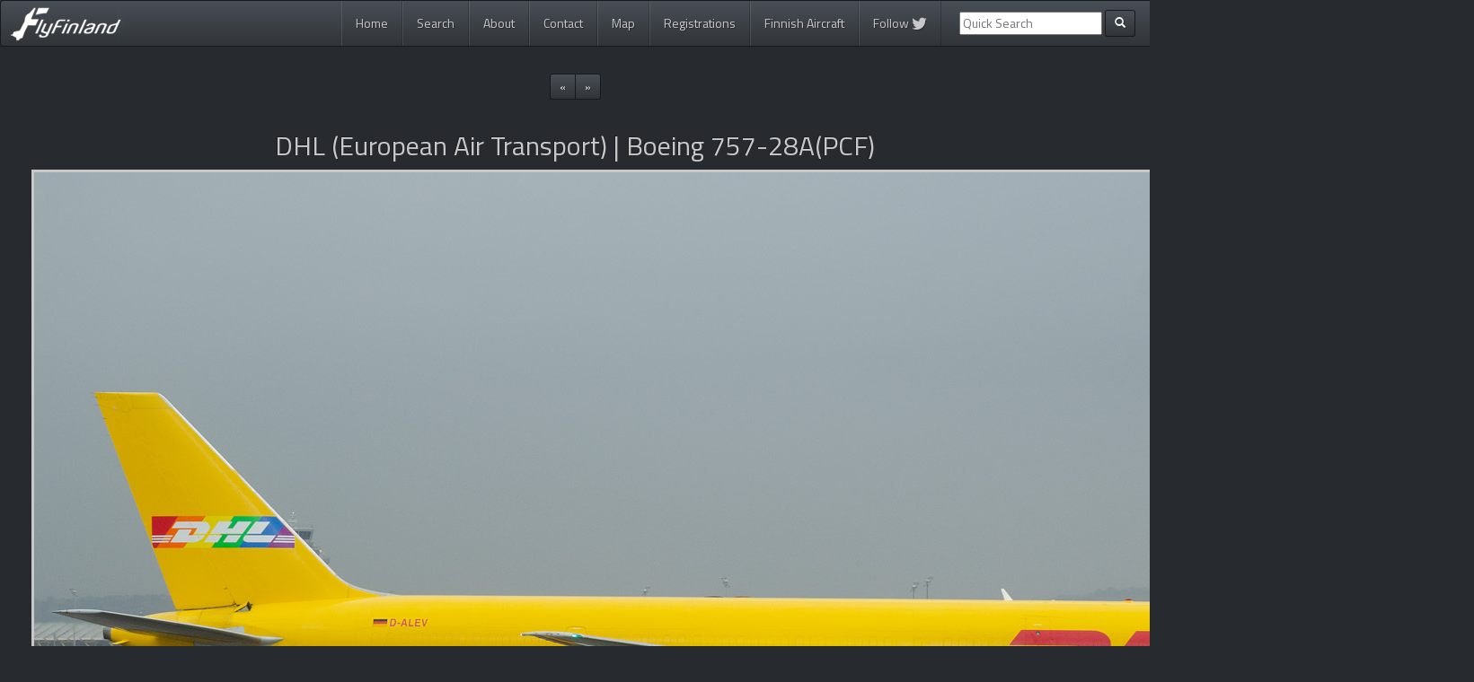

--- FILE ---
content_type: text/html; charset=UTF-8
request_url: https://www.flyfinland.fi/view/43694
body_size: 13025
content:

<!DOCTYPE html>
<html lang="en">
  <head>
    <meta charset="utf-8">
    <meta http-equiv="X-UA-Compatible" content="IE=edge">
    <meta name="viewport" content="width=device-width, initial-scale=1">
	<meta name="keywords" content="fly Finland, flyFinland, planespotting, spotting, aviation, photos, aircraft, jussi seppälä, kalle ahtola, harri koskinen, ilkka portti, peter fagerström, jussi kettunen"/>
	<meta name="description" content="D-ALEV - Boeing 757-28A(PCF) - DHL (European Air Transport) (08.11.2022)"/>
	
	<meta name="twitter:card" content="summary" /><meta name="twitter:site" content="@flyFinland_fi" /><meta name="twitter:title" content="Boeing 757-28A(PCF) (D-ALEV) - DHL (European Air Transport)"/><meta name="twitter:description" content="Photo by Harri Koskinen (&#169; FlyFinland.fi)" /><meta name="twitter:image" content="https://www.flyfinland.fi/photos/original/43694.jpg" /><meta property="og:url" content="https://www.flyfinland.fi/view/43694" /><meta property="og:title" content="Boeing 757-28A(PCF) (D-ALEV) - DHL (European Air Transport)"/><meta property="og:description" content="Photo by Harri Koskinen (&#169; FlyFinland.fi)" /><meta property="og:image" content="https://www.flyfinland.fi/photos/original/43694.jpg" /><meta property="og:type" content="website" />	
    <title>D-ALEV - Boeing 757-28A(PCF) - DHL (European Air Transport) (08.11.2022) - FlyFinland.fi</title>
	
	<link rel="alternate" type="application/rss+xml" title="FlyFinland.fi RSS Feed" href="https://www.flyfinland.fi/rss/" />
	<link rel="shortcut icon" href="https://www.flyfinland.fi/favicon.ico" type="image/x-icon" /> 
	
	
    <!-- Bootstrap -->	
    <link href="https://www.flyfinland.fi/css/bootstrap.css" rel="stylesheet">
	
	<!-- Bootstrap select -->
	<link rel="stylesheet" href="https://cdn.jsdelivr.net/npm/bootstrap-select@1.13.9/dist/css/bootstrap-select.min.css">
	
	<!-- Font Awesome -->	
	<script src="https://use.fontawesome.com/8a900c961e.js"></script>

		
	<!-- FlyFinland -->
    <link href="https://www.flyfinland.fi/css/flyfinland_styles.css" rel="stylesheet">
	<link href='https://fonts.googleapis.com/css?family=Titillium+Web' rel='stylesheet' type='text/css'>

	

    <!-- HTML5 Shim and Respond.js IE8 support of HTML5 elements and media queries -->
    <!-- WARNING: Respond.js doesn't work if you view the page via file:// -->
    <!--[if lt IE 9]>
      <script src="https://oss.maxcdn.com/libs/html5shiv/3.7.0/html5shiv.js"></script>
      <script src="https://oss.maxcdn.com/libs/respond.js/1.4.2/respond.min.js"></script>
    <![endif]-->

	<!-- JSON-LD Context -->

	<script type="application/ld+json">
		{ "@context" : "http://schema.org",
		  "@type" : "Organization",
		  "name" : "FlyFinland",
		  "url" : "http://www.flyfinland.fi/",
		  "sameAs" : ["https://twitter.com/flyFinland_fi"]
		}
	</script>
	
	<!-- Google Analytics -->
	<script nonce="86wrGsTCKr6/I9u64SWiXg==" type="text/javascript">

	  var _gaq = _gaq || [];
	  _gaq.push(['_setAccount', 'UA-12262430-3']);
	  _gaq.push(['_trackPageview']);

	  (function() {
		var ga = document.createElement('script'); ga.type = 'text/javascript'; ga.async = true;
		ga.src = ('https:' == document.location.protocol ? 'https://ssl' : 'http://www') + '.google-analytics.com/ga.js';
		var s = document.getElementsByTagName('script')[0]; s.parentNode.insertBefore(ga, s);
	  })();

	</script>	
	
	<!-- Google tag (gtag.js) -->
	<script async src="https://www.googletagmanager.com/gtag/js?id=G-39SP8W5MTV"></script>
	<script nonce="86wrGsTCKr6/I9u64SWiXg==">
	window.dataLayer = window.dataLayer || [];
	function gtag(){dataLayer.push(arguments);}
	gtag('js', new Date());
	 
	gtag('config', 'G-39SP8W5MTV');
	</script>	
	
  </head>
  <body>
    
<div class="container">

<nav role="navigation" class="navbar navbar-default">
        <!-- Brand and toggle get grouped for better mobile display -->
        <div class="navbar-header">
            <button type="button" data-target="#navbarCollapse" data-toggle="collapse" class="navbar-toggle">
                <span class="sr-only">Toggle navigation</span>
                <span class="icon-bar"></span>
                <span class="icon-bar"></span>
                <span class="icon-bar"></span>
            </button>
            <a href="https://www.flyfinland.fi/" class="navbar-brand"><img src="https://www.flyfinland.fi/img/main_logo_small.png" /><!-- Aviation Photography--></a>
        </div>
        <!-- Collection of nav links and other content for toggling -->
   <div id="navbarCollapse" class="collapse navbar-collapse">
	<ul class="nav navbar-nav pull-right">
	  <li class=""><a href="https://www.flyfinland.fi/">Home</a></li>
	  <li class=""><a href="https://www.flyfinland.fi/search/">Search</a></li>
	  <li class=""><a href="https://www.flyfinland.fi/about/">About</a></li>
	  <li class=""><a href="https://www.flyfinland.fi/contact/">Contact</a></li>
	  <li class=""><a href="https://www.flyfinland.fi/map/">Map</a></li>
	  <li class=""><a href="https://www.flyfinland.fi/registrations">Registrations</a></li>
	  <li class=""><a href="https://www.flyfinland.fi/finnishaircraft/">Finnish Aircraft</a></li>
	  <li class=""><a href="https://twitter.com/flyFinland_fi">Follow <i class="fa fa-twitter fa-lg" aria-hidden="true"></i></a></li>

	  
	  	  <form class="navbar-form navbar-left ff_navbar" action="/index.php" method="get" role="search">
			<div class="form-group">
				<input type="hidden" name="page" value="searchresults" />
				<input type="hidden" name="category" value="byfreetextsearch" />
				<input type="text" name="textsearch" placeholder="Quick Search">
			</div>
            <button type="submit" class="btn btn-default btn-sm"><span class="glyphicon glyphicon-search"></span></button>
				
      </form>
	 	  
	</ul>
</div>
</nav>
</div> <!-- end main container -->

<!-- start content container -->
<div class="container-fluid">
<div class="main_content_container">
		
	
<div class="row">
	<div class="col-lg-12 text-center">
		<ul class="pagination pagination-sm">

			<li><a href="https://www.flyfinland.fi/view/43695" data-toggle="tooltip" data-placement="bottom" title="View newer photo">«</a></li><li><a href="https://www.flyfinland.fi/view/43693" data-toggle="tooltip" data-placement="bottom" title="View older photo">»</a></li>		</ul>
	</div>
</div>

<div class="row">
	<div class="col-lg-12 text-center">
			<h2>DHL (European Air Transport) | Boeing 757-28A(PCF)</h2> 
	</div>
</div>

	<div class="row largephoto">
		<div class="col-lg-12 text-center">
			<!--näytetään kuva-->
			<img src="/photos/original/43694.jpg" alt="43694" id="viewphoto_large" data-toggle="tooltip" data-placement="bottom" title="Click photo to fit it into the screen"/>
		</div>
	</div>
<br/>

<!-- start again main container -->
<div class="main_content_container">
<div class="row viewphoto_information">
	<div class="row">
	
		<div class="col-lg-6 col-md-6 col-sm-6 col-xs-12">
		
			<div class="viewphoto_attribute">Airline:</div>
			<div class="viewphoto_value"><a href="https://www.flyfinland.fi/index.php?page=searchresults&#38;category=byairline&#38;airline=DHL+%28European+Air+Transport%29">DHL (European Air Transport)</a></div>
			<div class="clearfix"></div>
		
			<div class="viewphoto_attribute">Aircraft:</div>
			<div class="viewphoto_value"><a href="https://www.flyfinland.fi/index.php?page=searchresults&#38;category=byaircraft&#38;aircraft_generic_type=Boeing+757-200">Boeing 757-28A(PCF)</a></div>
			<div class="clearfix"></div>

			<div class="viewphoto_attribute">Registration:</div>
			<div class="viewphoto_value"><a href="https://www.flyfinland.fi/index.php?page=searchresults&#38;category=byregistration&#38;registration=D-ALEV">D-ALEV</a></div>
			<div class="clearfix"></div>			

			<div class="viewphoto_attribute">Serial Number:</div>
			<div class="viewphoto_value"><a href="https://www.flyfinland.fi/index.php?page=searchresults&#38;category=bycn&#38;constructionnumber=28161%2F723">28161/723</a></div>
			<div class="clearfix"></div>
			
			<div class="viewphoto_attribute">Photographer:</div>
			<div class="viewphoto_value"><a href="https://www.flyfinland.fi/index.php?page=searchresults&#38;category=byphotographer&#38;photographer=Harri+Koskinen">Harri Koskinen</a></div>
			<div class="clearfix"></div>
	
		</div>
		<div class="col-lg-6 col-md-6 col-sm-6 col-xs-12">
	
				<div class="viewphoto_attribute">Date:</div>
				<div class="viewphoto_value"><a href="https://www.flyfinland.fi/index.php?page=searchresults&#38;category=bydate&#38;photodate=2022-11-08">8 November 2022</a></div>
				<div class="clearfix"></div>
				
				<div class="viewphoto_attribute">Location:</div>
				<div class="viewphoto_value">
					<a href="https://www.flyfinland.fi/index.php?page=searchresults&#38;category=byplace&#38;place=Madrid+-+Barajas+%28MAD+%2F+LEMD%29">Madrid - Barajas (MAD / LEMD)</a><br/>
					<a href="https://www.flyfinland.fi/index.php?page=searchresults&#38;category=bycountry&#38;country=Spain">Spain</a>
					</div>
				<div class="clearfix"></div>

									<div class="viewphoto_attribute">Trip/Event:</div>
					<div class="viewphoto_value"><a href="https://www.flyfinland.fi/index.php?page=searchresults&#38;category=bytrip&#38;trip=2022-11+Madrid%2C+Spain">2022-11 Madrid, Spain</a></div>
					<div class="clearfix"></div>				
									
				

									<div class="viewphoto_attribute">Tags:</div>
					
					<div class="viewphoto_value">
					
					<a href="https://www.flyfinland.fi/index.php?page=searchresults&#38;category=bytag&#38;tag=cargo">Cargo</a>, <a href="https://www.flyfinland.fi/index.php?page=searchresults&#38;category=bytag&#38;tag=special+Livery">Special Livery</a>					</div>
					
					
				<div class="viewphoto_attribute">Share:</div>
				<div class="viewphoto_value">
					<a href="https://twitter.com/home?status=https://www.flyfinland.fi/view/43694" target="_blank"><img src="https://www.flyfinland.fi/img/twitter_share.jpg"/ data-toggle="tooltip" data-placement="bottom" title="Share this photo in Twitter" /></a>									
				</div>
		</div>
	</div>
					
							
	
	<div class="clearfix"></div>
	
</div>

<div class="row">
	<!--liittyvät muut kuvat-->
	<div class="col-lg-12 col-md-12 col-sm-12 col-xs-12 text-center">
		<hr><h2>Related photos</h2><br/><div class="col-lg-3 col-md-3 col-sm-4 col-xs-6 viewphoto_related_item text-center"><a href="https://www.flyfinland.fi/view/21093"><img src="/photos/small/21093.jpg" class="img-responsive" alt="21093" title="G-LSAA - Boeing 757-236 - Jet2"/></a></div><div class="col-lg-3 col-md-3 col-sm-4 col-xs-6 viewphoto_related_item text-center"><a href="https://www.flyfinland.fi/view/15016"><img src="/photos/small/15016.jpg" class="img-responsive" alt="15016" title="99-0004 - Boeing C-32A (757-2G4) - Air Force - United States"/></a></div><div class="col-lg-3 col-md-3 col-sm-4 col-xs-6 viewphoto_related_item text-center"><a href="https://www.flyfinland.fi/view/749"><img src="/photos/small/749.jpg" class="img-responsive" alt="749" title="G-MONJ - Boeing 757-2T7 - Monarch Airlines"/></a></div><div class="col-lg-3 col-md-3 col-sm-4 col-xs-6 viewphoto_related_item text-center"><a href="https://www.flyfinland.fi/view/7669"><img src="/photos/small/7669.jpg" class="img-responsive" alt="7669" title="TF-FIA - Boeing 757-256 - Icelandair"/></a></div>	</div>
</div>


	
</div>
</div> <!-- end content container -->

<!-- start main container -->
<div class="container">
	<div class="row">
		<div class="col-lg-12 col-md-12 col-sm-12 col-xs-12 text-center copyright">
			Copyright &#169; 2026 flyFinland.fi
		</div>
		
	</div>
			
</div>		

    <!-- jQuery (necessary for Bootstrap's JavaScript plugins) -->
    <!--<script src="https://ajax.googleapis.com/ajax/libs/jquery/1.11.0/jquery.min.js"></script> OBSOLETE -->
	<script src="https://code.jquery.com/jquery-3.4.1.min.js" integrity="sha256-CSXorXvZcTkaix6Yvo6HppcZGetbYMGWSFlBw8HfCJo=" crossorigin="anonymous"></script>
	<script src="https://cdnjs.cloudflare.com/ajax/libs/popper.js/1.12.3/umd/popper.min.js" integrity="sha384-vFJXuSJphROIrBnz7yo7oB41mKfc8JzQZiCq4NCceLEaO4IHwicKwpJf9c9IpFgh" crossorigin="anonymous"></script>	
	<!--<script src="https://maps.googleapis.com/maps/api/js?v=3.exp"></script>-->
    <!-- Include all compiled plugins (below), or include individual files as needed -->
    <script src="https://maxcdn.bootstrapcdn.com/bootstrap/4.0.0-beta.2/js/bootstrap.min.js" integrity="sha384-alpBpkh1PFOepccYVYDB4do5UnbKysX5WZXm3XxPqe5iKTfUKjNkCk9SaVuEZflJ" crossorigin="anonymous"></script>
	<script src="https://cdn.jsdelivr.net/npm/bootstrap-select@1.13.9/dist/js/bootstrap-select.min.js"></script>
	<!--<script src="https://www.flyfinland.fi/js/bootstrap.min.js"></script> OBSOLETE-->
	<script src="https://www.flyfinland.fi/js/ff.js"></script>
	
		
  </body>
</html>



--- FILE ---
content_type: text/css
request_url: https://www.flyfinland.fi/css/flyfinland_styles.css
body_size: 7080
content:

.container,
.container-fluid{
		font-family: "Titillium Web",sans-serif;
}

.container a{
	color: #eddfcc;
}

.main_content_container{
	padding: 0px 20px 0px 20px;
}

.copyright{
	padding: 20px 0px 20px 0px;
}

.ff_navbar{
	margin-top: 10px;
}

.img-responsive{
	border: solid 3px #c8c8c8;
}

.mainpage_header{
	padding-bottom: 10px;
}

.mainpage_showmore_button{
	margin-top: 20px;
	margin-bottom: 20px;
}

.mainpage_flex_container{
	display: -webkit-flex;
	display: flex;
	flex-wrap: wrap;
	flex-align: start;
	align-items: center;
	justify-content: center;
}

.mainpage_flex_item{
	width: 250px;
	height: 180px;
	margin: 10px;
	-webkit-align-items: center;
	align-items: center;
	text-align: center;
	display: flex;
	justify-content: center;
}

.thumbbox {
    display: block;
    margin-left: auto;
    margin-right: auto; 
	font-size:13px;
	padding-bottom: 6px;
	overflow:hidden;
    text-overflow:ellipsis;
	white-space: nowrap;
	box-sizing: border-box;	
}

.thumbbox > .thumbbox_desc{
	max-width:170px;
	overflow:hidden;
    text-overflow:ellipsis;
	white-space: nowrap;
}

.largephoto .img-responsive {
	margin: 0 auto;
}

.latest_photos_right h2{
	margin-top: 0px;
}

.searchform .form-row{
	margin-bottom: 10px;
}

.searchform label{
	font-size: 15px;
	font-weight: normal;
}

.searchform select{
	font-size: 15px;
	color: #000000;
	font-weight: normal;
}

.searchform_trips{
	margin-top: 15px;
	overflow:hidden;
}

.searchform_trips_showmore{
	cursor: pointer;
}

.search_tag_item{
	margin: 10px 10px 10px 0px;
	max-width: 120px;
	max-height: 100px;
	min-height: 100px;
	position: relative;
	border: solid 3px #c8c8c8;	
}

.search_image_desc{
	width: 100%;
	bottom: 0; 
	left: 0; 
	background: #000000;
	opacity: 0.8;
    filter: alpha(opacity=80); /* For IE8 and earlier */
	padding: 2px 0px 2px 3px;
	font-size: 15px;
	color: #c8c8c8;
	position: absolute;
    bottom: 0px;
	overflow:hidden;
    text-overflow:ellipsis;
	white-space: nowrap;	
}

.search_tag_airliner{background: url('/img/search_airliner.jpg') center no-repeat;}
.search_tag_balloon{background: url('/img/search_balloon.jpg') center no-repeat;}
.search_tag_business{background: url('/img/search_business.jpg') center no-repeat;}
.search_tag_cabin{background: url('/img/search_cabin.jpg') center no-repeat;}
.search_tag_cargo{background: url('/img/search_cargo.jpg') center no-repeat;}
.search_tag_cockpit{background: url('/img/search_cockpit.jpg') center no-repeat;}
.search_tag_featured{background: url('/img/search_featured.jpg') center no-repeat;}
.search_tag_glider{background: url('/img/search_glider.jpg') center no-repeat;}
.search_tag_helicopter{background: url('/img/search_helicopter.jpg') center no-repeat;}
.search_tag_militarygovernment{background: url('/img/search_militarygovernment.jpg') center no-repeat;}
.search_tag_night{background: url('/img/search_night.jpg') center no-repeat;}
.search_tag_private{background: url('/img/search_private.jpg') center no-repeat;}
.search_tag_seaplane{background: url('/img/search_seaplane.jpg') center no-repeat;}
.search_tag_smallprop{background: url('/img/search_smallprop.jpg') center no-repeat;}
.search_tag_speciallivery{background: url('/img/search_speciallivery.jpg') center no-repeat;}
.search_tag_warbirdvintage{background: url('/img/search_warbirdvintage.jpg') center no-repeat;}
.search_tag_wingView{background: url('/img/search_wingview.jpg') center no-repeat;}

.photographers{
	padding-top: 10px;
}

#viewphoto_large{
	border: solid 3px #c8c8c8;
}

.viewphoto_information{
	max-width:800px;
	background: #2F3238;
	margin: 0 auto;
	padding: 10px;
}

.viewphoto_attribute{
	float:left;
	width: 30%;
}
.viewphoto_value{
	float:left;
	width:70%;
}

.clearfix:after{
	content: ".";
    display: block;
    height: 0;
    clear: both;
    visibility: hidden;
}

.viewphoto_related_item{
	padding-bottom: 20px;
}

.viewphoto_related{
	padding-bottom: 20px;
}

.searchresult_item{
	font-size: 13px;
	padding: 10px;
	box-sizing: border-box;
	background: #2F3238;
	margin:10px 0px 10px 0px;
}

.searchresult_thumb{
	float: left;
	width: 33%;
	margin-top: 5px;
	box-sizing: border-box;	
}

.searchresult_left{
	float: left;
	width: 33%;
	overflow:hidden;
    text-overflow:ellipsis;
	white-space: nowrap;
	box-sizing: border-box;
	padding: 0px 10px 0px 10px;
}

.searchresult_right{
	float:left;
	width: 33%;
	overflow:hidden;
    text-overflow:ellipsis;
	white-space: nowrap;
	padding-right: 5px;
	box-sizing: border-box;
}

.searchresult_remarks{
	overflow:hidden;
    text-overflow:ellipsis;
	white-space: nowrap;
	padding-right: 10px;	
	box-sizing: border-box;
}

#select_sortby{
	color: #000000;
}

#contact_form label{
	width: 100px;
	padding-bottom: 20px;
	vertical-align: top;
}

#contact_form input{
	width: 300px;
}

#contact_form textarea{
	width: 400px;
	height: 200px;
}

#contact_form input[type=submit]{
	width: 100px;
	margin-top:20px;
	margin-left: 100px;
}

.registrations label{
	font-size: 15px;
}

.registrations select{
	font-size: 15px;
	color: #ffffff;
	margin-bottom: 10px;
	width: 30%;
}

.registrations_row_light a{
	color: #ffffff;
}

#map{
	height: 600px;
	border: solid 3px #c8c8c8;	
}

.map_infowindow {

line-height:1.35;
overflow:hidden;
white-space:nowrap;

}

.map_infowindow a{
	color: #000000;
}

.fincollection_category_item{
	margin: 10px 10px 10px 0px;
	max-width: 500px;
	max-height: 190px;
	min-height: 190px;
	position: relative;
}

.fincollection_image_desc{
	width: 100%;
	bottom: 0; 
	left: 0; 
	background: #000000;
	opacity: 0.8;
    filter: alpha(opacity=80); /* For IE8 and earlier */
	padding: 2px 0px 5px 15px;
	font-size: 24px;
	color: #c8c8c8;
	position: absolute;
    bottom: 0px;	
}

.fincollection_airplanes{background: url('/img/fincollection_1.jpg') center no-repeat;}
.fincollection_helicoptersautogyros{background: url('/img/fincollection_2.jpg') center no-repeat;}
.fincollection_gliderspoweredgliders{background: url('/img/fincollection_3.jpg') center no-repeat;}
.fincollection_lighterthanair{background: url('/img/fincollection_4.jpg') center no-repeat;}
.fincollection_ultralightairplanes{background: url('/img/fincollection_5.jpg') center no-repeat;}
.fincollection_retiredcivilianaircraft{background: url('/img/fincollection_10.jpg') center no-repeat;}

.fincollection_militaryjets{background: url('/img/fincollection_6.jpg') center no-repeat;}
.fincollection_militaryprops{background: url('/img/fincollection_7.jpg') center no-repeat;}
.fincollection_militarytransportaircraft{background: url('/img/fincollection_8.jpg') center no-repeat;}
.fincollection_militaryhelicopters{background: url('/img/fincollection_9.jpg') center no-repeat;}
.fincollection_unmannedaerialvehicles{background: url('/img/fincollection_12.jpg') center no-repeat;}
.fincollection_retiredmilitaryaircraft{background: url('/img/fincollection_11.jpg') center no-repeat;}